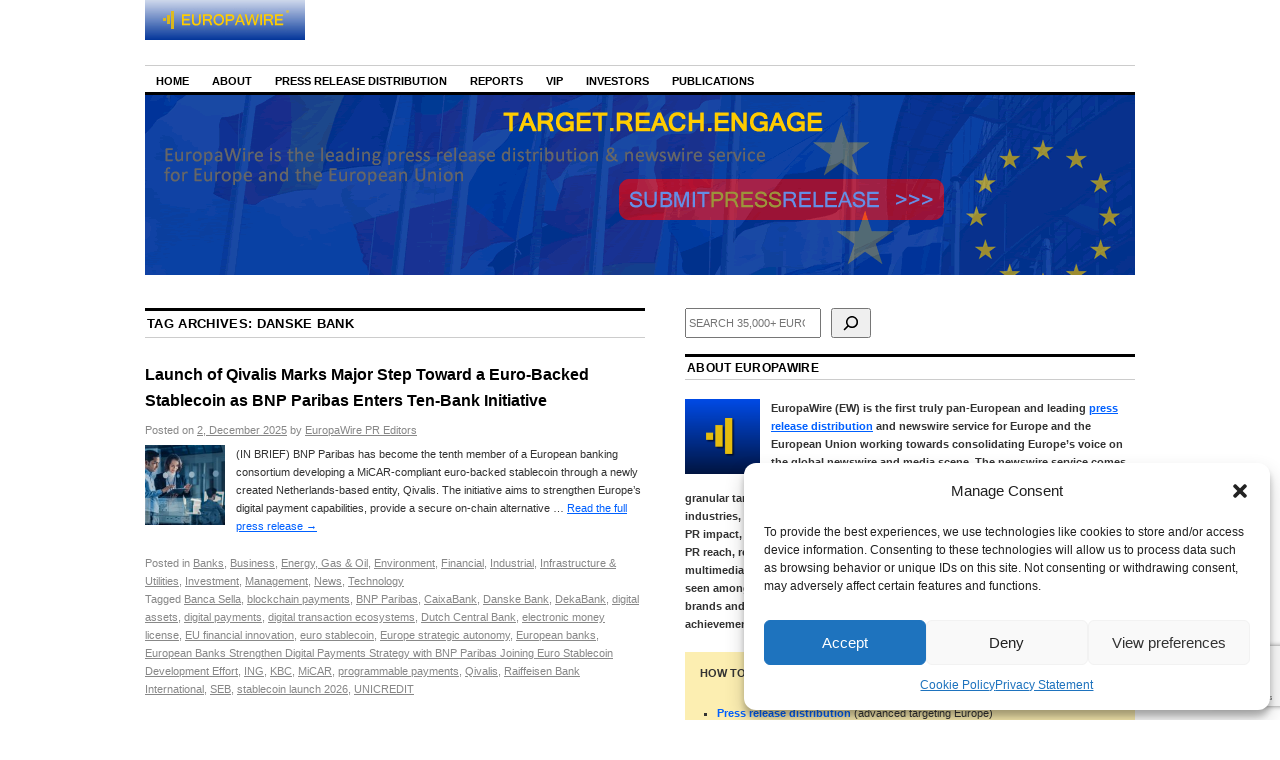

--- FILE ---
content_type: text/html; charset=utf-8
request_url: https://www.google.com/recaptcha/api2/anchor?ar=1&k=6Le9OoEUAAAAAB_eLWkQhnvNYDDEbd3tVTyPaOVB&co=aHR0cHM6Ly9uZXdzLmV1cm9wYXdpcmUuZXU6NDQz&hl=en&v=PoyoqOPhxBO7pBk68S4YbpHZ&size=invisible&anchor-ms=20000&execute-ms=30000&cb=vwro6bqque1
body_size: 48647
content:
<!DOCTYPE HTML><html dir="ltr" lang="en"><head><meta http-equiv="Content-Type" content="text/html; charset=UTF-8">
<meta http-equiv="X-UA-Compatible" content="IE=edge">
<title>reCAPTCHA</title>
<style type="text/css">
/* cyrillic-ext */
@font-face {
  font-family: 'Roboto';
  font-style: normal;
  font-weight: 400;
  font-stretch: 100%;
  src: url(//fonts.gstatic.com/s/roboto/v48/KFO7CnqEu92Fr1ME7kSn66aGLdTylUAMa3GUBHMdazTgWw.woff2) format('woff2');
  unicode-range: U+0460-052F, U+1C80-1C8A, U+20B4, U+2DE0-2DFF, U+A640-A69F, U+FE2E-FE2F;
}
/* cyrillic */
@font-face {
  font-family: 'Roboto';
  font-style: normal;
  font-weight: 400;
  font-stretch: 100%;
  src: url(//fonts.gstatic.com/s/roboto/v48/KFO7CnqEu92Fr1ME7kSn66aGLdTylUAMa3iUBHMdazTgWw.woff2) format('woff2');
  unicode-range: U+0301, U+0400-045F, U+0490-0491, U+04B0-04B1, U+2116;
}
/* greek-ext */
@font-face {
  font-family: 'Roboto';
  font-style: normal;
  font-weight: 400;
  font-stretch: 100%;
  src: url(//fonts.gstatic.com/s/roboto/v48/KFO7CnqEu92Fr1ME7kSn66aGLdTylUAMa3CUBHMdazTgWw.woff2) format('woff2');
  unicode-range: U+1F00-1FFF;
}
/* greek */
@font-face {
  font-family: 'Roboto';
  font-style: normal;
  font-weight: 400;
  font-stretch: 100%;
  src: url(//fonts.gstatic.com/s/roboto/v48/KFO7CnqEu92Fr1ME7kSn66aGLdTylUAMa3-UBHMdazTgWw.woff2) format('woff2');
  unicode-range: U+0370-0377, U+037A-037F, U+0384-038A, U+038C, U+038E-03A1, U+03A3-03FF;
}
/* math */
@font-face {
  font-family: 'Roboto';
  font-style: normal;
  font-weight: 400;
  font-stretch: 100%;
  src: url(//fonts.gstatic.com/s/roboto/v48/KFO7CnqEu92Fr1ME7kSn66aGLdTylUAMawCUBHMdazTgWw.woff2) format('woff2');
  unicode-range: U+0302-0303, U+0305, U+0307-0308, U+0310, U+0312, U+0315, U+031A, U+0326-0327, U+032C, U+032F-0330, U+0332-0333, U+0338, U+033A, U+0346, U+034D, U+0391-03A1, U+03A3-03A9, U+03B1-03C9, U+03D1, U+03D5-03D6, U+03F0-03F1, U+03F4-03F5, U+2016-2017, U+2034-2038, U+203C, U+2040, U+2043, U+2047, U+2050, U+2057, U+205F, U+2070-2071, U+2074-208E, U+2090-209C, U+20D0-20DC, U+20E1, U+20E5-20EF, U+2100-2112, U+2114-2115, U+2117-2121, U+2123-214F, U+2190, U+2192, U+2194-21AE, U+21B0-21E5, U+21F1-21F2, U+21F4-2211, U+2213-2214, U+2216-22FF, U+2308-230B, U+2310, U+2319, U+231C-2321, U+2336-237A, U+237C, U+2395, U+239B-23B7, U+23D0, U+23DC-23E1, U+2474-2475, U+25AF, U+25B3, U+25B7, U+25BD, U+25C1, U+25CA, U+25CC, U+25FB, U+266D-266F, U+27C0-27FF, U+2900-2AFF, U+2B0E-2B11, U+2B30-2B4C, U+2BFE, U+3030, U+FF5B, U+FF5D, U+1D400-1D7FF, U+1EE00-1EEFF;
}
/* symbols */
@font-face {
  font-family: 'Roboto';
  font-style: normal;
  font-weight: 400;
  font-stretch: 100%;
  src: url(//fonts.gstatic.com/s/roboto/v48/KFO7CnqEu92Fr1ME7kSn66aGLdTylUAMaxKUBHMdazTgWw.woff2) format('woff2');
  unicode-range: U+0001-000C, U+000E-001F, U+007F-009F, U+20DD-20E0, U+20E2-20E4, U+2150-218F, U+2190, U+2192, U+2194-2199, U+21AF, U+21E6-21F0, U+21F3, U+2218-2219, U+2299, U+22C4-22C6, U+2300-243F, U+2440-244A, U+2460-24FF, U+25A0-27BF, U+2800-28FF, U+2921-2922, U+2981, U+29BF, U+29EB, U+2B00-2BFF, U+4DC0-4DFF, U+FFF9-FFFB, U+10140-1018E, U+10190-1019C, U+101A0, U+101D0-101FD, U+102E0-102FB, U+10E60-10E7E, U+1D2C0-1D2D3, U+1D2E0-1D37F, U+1F000-1F0FF, U+1F100-1F1AD, U+1F1E6-1F1FF, U+1F30D-1F30F, U+1F315, U+1F31C, U+1F31E, U+1F320-1F32C, U+1F336, U+1F378, U+1F37D, U+1F382, U+1F393-1F39F, U+1F3A7-1F3A8, U+1F3AC-1F3AF, U+1F3C2, U+1F3C4-1F3C6, U+1F3CA-1F3CE, U+1F3D4-1F3E0, U+1F3ED, U+1F3F1-1F3F3, U+1F3F5-1F3F7, U+1F408, U+1F415, U+1F41F, U+1F426, U+1F43F, U+1F441-1F442, U+1F444, U+1F446-1F449, U+1F44C-1F44E, U+1F453, U+1F46A, U+1F47D, U+1F4A3, U+1F4B0, U+1F4B3, U+1F4B9, U+1F4BB, U+1F4BF, U+1F4C8-1F4CB, U+1F4D6, U+1F4DA, U+1F4DF, U+1F4E3-1F4E6, U+1F4EA-1F4ED, U+1F4F7, U+1F4F9-1F4FB, U+1F4FD-1F4FE, U+1F503, U+1F507-1F50B, U+1F50D, U+1F512-1F513, U+1F53E-1F54A, U+1F54F-1F5FA, U+1F610, U+1F650-1F67F, U+1F687, U+1F68D, U+1F691, U+1F694, U+1F698, U+1F6AD, U+1F6B2, U+1F6B9-1F6BA, U+1F6BC, U+1F6C6-1F6CF, U+1F6D3-1F6D7, U+1F6E0-1F6EA, U+1F6F0-1F6F3, U+1F6F7-1F6FC, U+1F700-1F7FF, U+1F800-1F80B, U+1F810-1F847, U+1F850-1F859, U+1F860-1F887, U+1F890-1F8AD, U+1F8B0-1F8BB, U+1F8C0-1F8C1, U+1F900-1F90B, U+1F93B, U+1F946, U+1F984, U+1F996, U+1F9E9, U+1FA00-1FA6F, U+1FA70-1FA7C, U+1FA80-1FA89, U+1FA8F-1FAC6, U+1FACE-1FADC, U+1FADF-1FAE9, U+1FAF0-1FAF8, U+1FB00-1FBFF;
}
/* vietnamese */
@font-face {
  font-family: 'Roboto';
  font-style: normal;
  font-weight: 400;
  font-stretch: 100%;
  src: url(//fonts.gstatic.com/s/roboto/v48/KFO7CnqEu92Fr1ME7kSn66aGLdTylUAMa3OUBHMdazTgWw.woff2) format('woff2');
  unicode-range: U+0102-0103, U+0110-0111, U+0128-0129, U+0168-0169, U+01A0-01A1, U+01AF-01B0, U+0300-0301, U+0303-0304, U+0308-0309, U+0323, U+0329, U+1EA0-1EF9, U+20AB;
}
/* latin-ext */
@font-face {
  font-family: 'Roboto';
  font-style: normal;
  font-weight: 400;
  font-stretch: 100%;
  src: url(//fonts.gstatic.com/s/roboto/v48/KFO7CnqEu92Fr1ME7kSn66aGLdTylUAMa3KUBHMdazTgWw.woff2) format('woff2');
  unicode-range: U+0100-02BA, U+02BD-02C5, U+02C7-02CC, U+02CE-02D7, U+02DD-02FF, U+0304, U+0308, U+0329, U+1D00-1DBF, U+1E00-1E9F, U+1EF2-1EFF, U+2020, U+20A0-20AB, U+20AD-20C0, U+2113, U+2C60-2C7F, U+A720-A7FF;
}
/* latin */
@font-face {
  font-family: 'Roboto';
  font-style: normal;
  font-weight: 400;
  font-stretch: 100%;
  src: url(//fonts.gstatic.com/s/roboto/v48/KFO7CnqEu92Fr1ME7kSn66aGLdTylUAMa3yUBHMdazQ.woff2) format('woff2');
  unicode-range: U+0000-00FF, U+0131, U+0152-0153, U+02BB-02BC, U+02C6, U+02DA, U+02DC, U+0304, U+0308, U+0329, U+2000-206F, U+20AC, U+2122, U+2191, U+2193, U+2212, U+2215, U+FEFF, U+FFFD;
}
/* cyrillic-ext */
@font-face {
  font-family: 'Roboto';
  font-style: normal;
  font-weight: 500;
  font-stretch: 100%;
  src: url(//fonts.gstatic.com/s/roboto/v48/KFO7CnqEu92Fr1ME7kSn66aGLdTylUAMa3GUBHMdazTgWw.woff2) format('woff2');
  unicode-range: U+0460-052F, U+1C80-1C8A, U+20B4, U+2DE0-2DFF, U+A640-A69F, U+FE2E-FE2F;
}
/* cyrillic */
@font-face {
  font-family: 'Roboto';
  font-style: normal;
  font-weight: 500;
  font-stretch: 100%;
  src: url(//fonts.gstatic.com/s/roboto/v48/KFO7CnqEu92Fr1ME7kSn66aGLdTylUAMa3iUBHMdazTgWw.woff2) format('woff2');
  unicode-range: U+0301, U+0400-045F, U+0490-0491, U+04B0-04B1, U+2116;
}
/* greek-ext */
@font-face {
  font-family: 'Roboto';
  font-style: normal;
  font-weight: 500;
  font-stretch: 100%;
  src: url(//fonts.gstatic.com/s/roboto/v48/KFO7CnqEu92Fr1ME7kSn66aGLdTylUAMa3CUBHMdazTgWw.woff2) format('woff2');
  unicode-range: U+1F00-1FFF;
}
/* greek */
@font-face {
  font-family: 'Roboto';
  font-style: normal;
  font-weight: 500;
  font-stretch: 100%;
  src: url(//fonts.gstatic.com/s/roboto/v48/KFO7CnqEu92Fr1ME7kSn66aGLdTylUAMa3-UBHMdazTgWw.woff2) format('woff2');
  unicode-range: U+0370-0377, U+037A-037F, U+0384-038A, U+038C, U+038E-03A1, U+03A3-03FF;
}
/* math */
@font-face {
  font-family: 'Roboto';
  font-style: normal;
  font-weight: 500;
  font-stretch: 100%;
  src: url(//fonts.gstatic.com/s/roboto/v48/KFO7CnqEu92Fr1ME7kSn66aGLdTylUAMawCUBHMdazTgWw.woff2) format('woff2');
  unicode-range: U+0302-0303, U+0305, U+0307-0308, U+0310, U+0312, U+0315, U+031A, U+0326-0327, U+032C, U+032F-0330, U+0332-0333, U+0338, U+033A, U+0346, U+034D, U+0391-03A1, U+03A3-03A9, U+03B1-03C9, U+03D1, U+03D5-03D6, U+03F0-03F1, U+03F4-03F5, U+2016-2017, U+2034-2038, U+203C, U+2040, U+2043, U+2047, U+2050, U+2057, U+205F, U+2070-2071, U+2074-208E, U+2090-209C, U+20D0-20DC, U+20E1, U+20E5-20EF, U+2100-2112, U+2114-2115, U+2117-2121, U+2123-214F, U+2190, U+2192, U+2194-21AE, U+21B0-21E5, U+21F1-21F2, U+21F4-2211, U+2213-2214, U+2216-22FF, U+2308-230B, U+2310, U+2319, U+231C-2321, U+2336-237A, U+237C, U+2395, U+239B-23B7, U+23D0, U+23DC-23E1, U+2474-2475, U+25AF, U+25B3, U+25B7, U+25BD, U+25C1, U+25CA, U+25CC, U+25FB, U+266D-266F, U+27C0-27FF, U+2900-2AFF, U+2B0E-2B11, U+2B30-2B4C, U+2BFE, U+3030, U+FF5B, U+FF5D, U+1D400-1D7FF, U+1EE00-1EEFF;
}
/* symbols */
@font-face {
  font-family: 'Roboto';
  font-style: normal;
  font-weight: 500;
  font-stretch: 100%;
  src: url(//fonts.gstatic.com/s/roboto/v48/KFO7CnqEu92Fr1ME7kSn66aGLdTylUAMaxKUBHMdazTgWw.woff2) format('woff2');
  unicode-range: U+0001-000C, U+000E-001F, U+007F-009F, U+20DD-20E0, U+20E2-20E4, U+2150-218F, U+2190, U+2192, U+2194-2199, U+21AF, U+21E6-21F0, U+21F3, U+2218-2219, U+2299, U+22C4-22C6, U+2300-243F, U+2440-244A, U+2460-24FF, U+25A0-27BF, U+2800-28FF, U+2921-2922, U+2981, U+29BF, U+29EB, U+2B00-2BFF, U+4DC0-4DFF, U+FFF9-FFFB, U+10140-1018E, U+10190-1019C, U+101A0, U+101D0-101FD, U+102E0-102FB, U+10E60-10E7E, U+1D2C0-1D2D3, U+1D2E0-1D37F, U+1F000-1F0FF, U+1F100-1F1AD, U+1F1E6-1F1FF, U+1F30D-1F30F, U+1F315, U+1F31C, U+1F31E, U+1F320-1F32C, U+1F336, U+1F378, U+1F37D, U+1F382, U+1F393-1F39F, U+1F3A7-1F3A8, U+1F3AC-1F3AF, U+1F3C2, U+1F3C4-1F3C6, U+1F3CA-1F3CE, U+1F3D4-1F3E0, U+1F3ED, U+1F3F1-1F3F3, U+1F3F5-1F3F7, U+1F408, U+1F415, U+1F41F, U+1F426, U+1F43F, U+1F441-1F442, U+1F444, U+1F446-1F449, U+1F44C-1F44E, U+1F453, U+1F46A, U+1F47D, U+1F4A3, U+1F4B0, U+1F4B3, U+1F4B9, U+1F4BB, U+1F4BF, U+1F4C8-1F4CB, U+1F4D6, U+1F4DA, U+1F4DF, U+1F4E3-1F4E6, U+1F4EA-1F4ED, U+1F4F7, U+1F4F9-1F4FB, U+1F4FD-1F4FE, U+1F503, U+1F507-1F50B, U+1F50D, U+1F512-1F513, U+1F53E-1F54A, U+1F54F-1F5FA, U+1F610, U+1F650-1F67F, U+1F687, U+1F68D, U+1F691, U+1F694, U+1F698, U+1F6AD, U+1F6B2, U+1F6B9-1F6BA, U+1F6BC, U+1F6C6-1F6CF, U+1F6D3-1F6D7, U+1F6E0-1F6EA, U+1F6F0-1F6F3, U+1F6F7-1F6FC, U+1F700-1F7FF, U+1F800-1F80B, U+1F810-1F847, U+1F850-1F859, U+1F860-1F887, U+1F890-1F8AD, U+1F8B0-1F8BB, U+1F8C0-1F8C1, U+1F900-1F90B, U+1F93B, U+1F946, U+1F984, U+1F996, U+1F9E9, U+1FA00-1FA6F, U+1FA70-1FA7C, U+1FA80-1FA89, U+1FA8F-1FAC6, U+1FACE-1FADC, U+1FADF-1FAE9, U+1FAF0-1FAF8, U+1FB00-1FBFF;
}
/* vietnamese */
@font-face {
  font-family: 'Roboto';
  font-style: normal;
  font-weight: 500;
  font-stretch: 100%;
  src: url(//fonts.gstatic.com/s/roboto/v48/KFO7CnqEu92Fr1ME7kSn66aGLdTylUAMa3OUBHMdazTgWw.woff2) format('woff2');
  unicode-range: U+0102-0103, U+0110-0111, U+0128-0129, U+0168-0169, U+01A0-01A1, U+01AF-01B0, U+0300-0301, U+0303-0304, U+0308-0309, U+0323, U+0329, U+1EA0-1EF9, U+20AB;
}
/* latin-ext */
@font-face {
  font-family: 'Roboto';
  font-style: normal;
  font-weight: 500;
  font-stretch: 100%;
  src: url(//fonts.gstatic.com/s/roboto/v48/KFO7CnqEu92Fr1ME7kSn66aGLdTylUAMa3KUBHMdazTgWw.woff2) format('woff2');
  unicode-range: U+0100-02BA, U+02BD-02C5, U+02C7-02CC, U+02CE-02D7, U+02DD-02FF, U+0304, U+0308, U+0329, U+1D00-1DBF, U+1E00-1E9F, U+1EF2-1EFF, U+2020, U+20A0-20AB, U+20AD-20C0, U+2113, U+2C60-2C7F, U+A720-A7FF;
}
/* latin */
@font-face {
  font-family: 'Roboto';
  font-style: normal;
  font-weight: 500;
  font-stretch: 100%;
  src: url(//fonts.gstatic.com/s/roboto/v48/KFO7CnqEu92Fr1ME7kSn66aGLdTylUAMa3yUBHMdazQ.woff2) format('woff2');
  unicode-range: U+0000-00FF, U+0131, U+0152-0153, U+02BB-02BC, U+02C6, U+02DA, U+02DC, U+0304, U+0308, U+0329, U+2000-206F, U+20AC, U+2122, U+2191, U+2193, U+2212, U+2215, U+FEFF, U+FFFD;
}
/* cyrillic-ext */
@font-face {
  font-family: 'Roboto';
  font-style: normal;
  font-weight: 900;
  font-stretch: 100%;
  src: url(//fonts.gstatic.com/s/roboto/v48/KFO7CnqEu92Fr1ME7kSn66aGLdTylUAMa3GUBHMdazTgWw.woff2) format('woff2');
  unicode-range: U+0460-052F, U+1C80-1C8A, U+20B4, U+2DE0-2DFF, U+A640-A69F, U+FE2E-FE2F;
}
/* cyrillic */
@font-face {
  font-family: 'Roboto';
  font-style: normal;
  font-weight: 900;
  font-stretch: 100%;
  src: url(//fonts.gstatic.com/s/roboto/v48/KFO7CnqEu92Fr1ME7kSn66aGLdTylUAMa3iUBHMdazTgWw.woff2) format('woff2');
  unicode-range: U+0301, U+0400-045F, U+0490-0491, U+04B0-04B1, U+2116;
}
/* greek-ext */
@font-face {
  font-family: 'Roboto';
  font-style: normal;
  font-weight: 900;
  font-stretch: 100%;
  src: url(//fonts.gstatic.com/s/roboto/v48/KFO7CnqEu92Fr1ME7kSn66aGLdTylUAMa3CUBHMdazTgWw.woff2) format('woff2');
  unicode-range: U+1F00-1FFF;
}
/* greek */
@font-face {
  font-family: 'Roboto';
  font-style: normal;
  font-weight: 900;
  font-stretch: 100%;
  src: url(//fonts.gstatic.com/s/roboto/v48/KFO7CnqEu92Fr1ME7kSn66aGLdTylUAMa3-UBHMdazTgWw.woff2) format('woff2');
  unicode-range: U+0370-0377, U+037A-037F, U+0384-038A, U+038C, U+038E-03A1, U+03A3-03FF;
}
/* math */
@font-face {
  font-family: 'Roboto';
  font-style: normal;
  font-weight: 900;
  font-stretch: 100%;
  src: url(//fonts.gstatic.com/s/roboto/v48/KFO7CnqEu92Fr1ME7kSn66aGLdTylUAMawCUBHMdazTgWw.woff2) format('woff2');
  unicode-range: U+0302-0303, U+0305, U+0307-0308, U+0310, U+0312, U+0315, U+031A, U+0326-0327, U+032C, U+032F-0330, U+0332-0333, U+0338, U+033A, U+0346, U+034D, U+0391-03A1, U+03A3-03A9, U+03B1-03C9, U+03D1, U+03D5-03D6, U+03F0-03F1, U+03F4-03F5, U+2016-2017, U+2034-2038, U+203C, U+2040, U+2043, U+2047, U+2050, U+2057, U+205F, U+2070-2071, U+2074-208E, U+2090-209C, U+20D0-20DC, U+20E1, U+20E5-20EF, U+2100-2112, U+2114-2115, U+2117-2121, U+2123-214F, U+2190, U+2192, U+2194-21AE, U+21B0-21E5, U+21F1-21F2, U+21F4-2211, U+2213-2214, U+2216-22FF, U+2308-230B, U+2310, U+2319, U+231C-2321, U+2336-237A, U+237C, U+2395, U+239B-23B7, U+23D0, U+23DC-23E1, U+2474-2475, U+25AF, U+25B3, U+25B7, U+25BD, U+25C1, U+25CA, U+25CC, U+25FB, U+266D-266F, U+27C0-27FF, U+2900-2AFF, U+2B0E-2B11, U+2B30-2B4C, U+2BFE, U+3030, U+FF5B, U+FF5D, U+1D400-1D7FF, U+1EE00-1EEFF;
}
/* symbols */
@font-face {
  font-family: 'Roboto';
  font-style: normal;
  font-weight: 900;
  font-stretch: 100%;
  src: url(//fonts.gstatic.com/s/roboto/v48/KFO7CnqEu92Fr1ME7kSn66aGLdTylUAMaxKUBHMdazTgWw.woff2) format('woff2');
  unicode-range: U+0001-000C, U+000E-001F, U+007F-009F, U+20DD-20E0, U+20E2-20E4, U+2150-218F, U+2190, U+2192, U+2194-2199, U+21AF, U+21E6-21F0, U+21F3, U+2218-2219, U+2299, U+22C4-22C6, U+2300-243F, U+2440-244A, U+2460-24FF, U+25A0-27BF, U+2800-28FF, U+2921-2922, U+2981, U+29BF, U+29EB, U+2B00-2BFF, U+4DC0-4DFF, U+FFF9-FFFB, U+10140-1018E, U+10190-1019C, U+101A0, U+101D0-101FD, U+102E0-102FB, U+10E60-10E7E, U+1D2C0-1D2D3, U+1D2E0-1D37F, U+1F000-1F0FF, U+1F100-1F1AD, U+1F1E6-1F1FF, U+1F30D-1F30F, U+1F315, U+1F31C, U+1F31E, U+1F320-1F32C, U+1F336, U+1F378, U+1F37D, U+1F382, U+1F393-1F39F, U+1F3A7-1F3A8, U+1F3AC-1F3AF, U+1F3C2, U+1F3C4-1F3C6, U+1F3CA-1F3CE, U+1F3D4-1F3E0, U+1F3ED, U+1F3F1-1F3F3, U+1F3F5-1F3F7, U+1F408, U+1F415, U+1F41F, U+1F426, U+1F43F, U+1F441-1F442, U+1F444, U+1F446-1F449, U+1F44C-1F44E, U+1F453, U+1F46A, U+1F47D, U+1F4A3, U+1F4B0, U+1F4B3, U+1F4B9, U+1F4BB, U+1F4BF, U+1F4C8-1F4CB, U+1F4D6, U+1F4DA, U+1F4DF, U+1F4E3-1F4E6, U+1F4EA-1F4ED, U+1F4F7, U+1F4F9-1F4FB, U+1F4FD-1F4FE, U+1F503, U+1F507-1F50B, U+1F50D, U+1F512-1F513, U+1F53E-1F54A, U+1F54F-1F5FA, U+1F610, U+1F650-1F67F, U+1F687, U+1F68D, U+1F691, U+1F694, U+1F698, U+1F6AD, U+1F6B2, U+1F6B9-1F6BA, U+1F6BC, U+1F6C6-1F6CF, U+1F6D3-1F6D7, U+1F6E0-1F6EA, U+1F6F0-1F6F3, U+1F6F7-1F6FC, U+1F700-1F7FF, U+1F800-1F80B, U+1F810-1F847, U+1F850-1F859, U+1F860-1F887, U+1F890-1F8AD, U+1F8B0-1F8BB, U+1F8C0-1F8C1, U+1F900-1F90B, U+1F93B, U+1F946, U+1F984, U+1F996, U+1F9E9, U+1FA00-1FA6F, U+1FA70-1FA7C, U+1FA80-1FA89, U+1FA8F-1FAC6, U+1FACE-1FADC, U+1FADF-1FAE9, U+1FAF0-1FAF8, U+1FB00-1FBFF;
}
/* vietnamese */
@font-face {
  font-family: 'Roboto';
  font-style: normal;
  font-weight: 900;
  font-stretch: 100%;
  src: url(//fonts.gstatic.com/s/roboto/v48/KFO7CnqEu92Fr1ME7kSn66aGLdTylUAMa3OUBHMdazTgWw.woff2) format('woff2');
  unicode-range: U+0102-0103, U+0110-0111, U+0128-0129, U+0168-0169, U+01A0-01A1, U+01AF-01B0, U+0300-0301, U+0303-0304, U+0308-0309, U+0323, U+0329, U+1EA0-1EF9, U+20AB;
}
/* latin-ext */
@font-face {
  font-family: 'Roboto';
  font-style: normal;
  font-weight: 900;
  font-stretch: 100%;
  src: url(//fonts.gstatic.com/s/roboto/v48/KFO7CnqEu92Fr1ME7kSn66aGLdTylUAMa3KUBHMdazTgWw.woff2) format('woff2');
  unicode-range: U+0100-02BA, U+02BD-02C5, U+02C7-02CC, U+02CE-02D7, U+02DD-02FF, U+0304, U+0308, U+0329, U+1D00-1DBF, U+1E00-1E9F, U+1EF2-1EFF, U+2020, U+20A0-20AB, U+20AD-20C0, U+2113, U+2C60-2C7F, U+A720-A7FF;
}
/* latin */
@font-face {
  font-family: 'Roboto';
  font-style: normal;
  font-weight: 900;
  font-stretch: 100%;
  src: url(//fonts.gstatic.com/s/roboto/v48/KFO7CnqEu92Fr1ME7kSn66aGLdTylUAMa3yUBHMdazQ.woff2) format('woff2');
  unicode-range: U+0000-00FF, U+0131, U+0152-0153, U+02BB-02BC, U+02C6, U+02DA, U+02DC, U+0304, U+0308, U+0329, U+2000-206F, U+20AC, U+2122, U+2191, U+2193, U+2212, U+2215, U+FEFF, U+FFFD;
}

</style>
<link rel="stylesheet" type="text/css" href="https://www.gstatic.com/recaptcha/releases/PoyoqOPhxBO7pBk68S4YbpHZ/styles__ltr.css">
<script nonce="czHMQWNvtHmUSzuFTY6NyQ" type="text/javascript">window['__recaptcha_api'] = 'https://www.google.com/recaptcha/api2/';</script>
<script type="text/javascript" src="https://www.gstatic.com/recaptcha/releases/PoyoqOPhxBO7pBk68S4YbpHZ/recaptcha__en.js" nonce="czHMQWNvtHmUSzuFTY6NyQ">
      
    </script></head>
<body><div id="rc-anchor-alert" class="rc-anchor-alert"></div>
<input type="hidden" id="recaptcha-token" value="[base64]">
<script type="text/javascript" nonce="czHMQWNvtHmUSzuFTY6NyQ">
      recaptcha.anchor.Main.init("[\x22ainput\x22,[\x22bgdata\x22,\x22\x22,\[base64]/[base64]/[base64]/[base64]/cjw8ejpyPj4+eil9Y2F0Y2gobCl7dGhyb3cgbDt9fSxIPWZ1bmN0aW9uKHcsdCx6KXtpZih3PT0xOTR8fHc9PTIwOCl0LnZbd10/dC52W3ddLmNvbmNhdCh6KTp0LnZbd109b2Yoeix0KTtlbHNle2lmKHQuYkImJnchPTMxNylyZXR1cm47dz09NjZ8fHc9PTEyMnx8dz09NDcwfHx3PT00NHx8dz09NDE2fHx3PT0zOTd8fHc9PTQyMXx8dz09Njh8fHc9PTcwfHx3PT0xODQ/[base64]/[base64]/[base64]/bmV3IGRbVl0oSlswXSk6cD09Mj9uZXcgZFtWXShKWzBdLEpbMV0pOnA9PTM/bmV3IGRbVl0oSlswXSxKWzFdLEpbMl0pOnA9PTQ/[base64]/[base64]/[base64]/[base64]\x22,\[base64]\x22,\x22Dn1Gw63Cr1NyVsKhZsOtfcKuEcKwYXvCghTDjMONDcKUKgDClWzDlcKJBcOhw7dldcKcXcKgw7PCpMOwwqEBe8OAwoXDmT3CksOHwp3DicOmB1opPSTDr1LDrw8nE8KEJA3DtMKhw44rKgkwwqPCuMKgRCTCpHJ/[base64]/[base64]/wpjCv35kwrPDjcOMIMOGSMOBN8OGE8OYw79JwpfCp8Oow5/CrcO4w6XDncOlYcK3w5Qtw7ZKBsKdw5ovwpzDhgwrX1oCw4RDwqpPDBl5cMO4wobCg8Kbw7TCmSDDjRIkJMOQQ8OCQMOLw7PCmMOTaj3Do2NzKyvDs8OnMcOuL1oVaMO/JmzDi8OQCMKuwqbCosOIH8KYw6LDmnTDkibChVXCuMOdw4XDvMKgM0ooHXtrIwzClMOxw4HCsMKEwpvDj8OLTsK7PSliJlkqwpwWQ8ObIhHDrcKBwokNw5HChFAUwp/Ct8K/wqzCsDvDn8Ofw5fDscO9wrZkwpdsOcK7wo7DmMKxF8O/OMORwrXCosO0GEPCuDzDhUfCoMOFw69tGkpMAcO3wqwLPsKCwrzDvcOWfDzDhcOVTcOBwpTCtsKGQsKYJygMbTjCl8OnecKPe0x0w6nCmSkiPsOrGClIwovDicOuZCbCqsKbw69GBsK7bcOvwqVjw5NdSMOqw78xCh1ISwtaf1/CgsKFJMKuN3HDkMKqAMKvSEAzwp/CrsOSWcO8UiHDnsOvw7xhKsKXw7ZBw7AVS2VjEMOYIm3CjyfCiMO9LcO/[base64]/[base64]/UMKNZMO3LcKOw400w4TDl8O8wp7Dt8K/[base64]/CsMKDw6s7NCvDkzTCqgXCiMKnPMOOw4dSwqkPcMK/XGFVw4NwbXZ/woXCv8OQBMKkCwrDiEvCp8Ohwr/CuxBswqHDolzDv1YBCirDok0aUDLDmsOKM8O3w6oaw70dw5c8QRh3NUbCi8K7w4bCvE99w7TCgC7DsS/Dk8Kaw7stL0IOUMK9w5TDt8K3bsOSw4BAw6IAw6xPPMKFwpFZw7UxwqlnHsOlOitTXsKGw7kZwojDhcOnwpA1w6bDhCrDrDTCh8OhKVdaLMO2QsKlOmYyw7Rbwpx5w6gdwogswr7CiSLDrsOFCMK7w7R4w6fCl8KfVMKFw4/DvABYSCbDuh3Cq8KxOMKDT8OzKTFmw60Rw7rDnXY6wo3DhmRFTsOzRXjCl8OFDcOoSVFmM8KXw7g+w7EZw73DsyHDsyhOw6EaVHHCgcOkw7vDjcKiwqokQBwsw59gwqrDnsOZw6A1wo0Ow5PChAI6wrNfw7EBwoo2w45zwr/[base64]/CvTkSw5bDnsKOAXnCgcOew5HDvsOnw63ClUrDocKxcsOCDsKdwrbCtsK9w7rCtcKTw4zCqMK3wqBAfC0MwoHDmGrChghiTcKEXcKvwrrCmsKbw5EQwo3DgMKzwoIPESAWMHVhwoF2wp3Dq8OtU8OXOjfCksOWwrvDvMKUecO9WMOBHMOwacKiZRLDtC3CjTbDum/CtsOyMyrDqF7Ci8Kiw4EOwqTDuxJswo3Ct8OdI8KnflkNcHUuw75JZsKvwoTDtF9zLMKPwp4Lw5YMEm/Dj3tgbn4VPDTCplUUfnrDtQjDnkZgwprDi09Vw5TCv8KYfVVWwqHCjMOvw58Lw4tjw756esO5wqXCpgLDqVjChFFFw67Di2jDrsO+wr4uwoxsTMKGwpLDj8ODwotLwpo3w4TDm0jCmgdQbg/CvcOzw7DCn8KdO8Omw6DDr3vDh8OTV8KMBUImw7rCrsOwHQsoYcKyZzE+wpsWwqQhwrw4UMO3NQHDssKow7A6FcKDehJWw5cIwqHCgDZJRsOeA3zCrMKNMl3CnMOOCjRTwrEXw7kdc8Ksw7nCpsOyfcODWAE+w5jDkMO0w5gLaMKqwpMmw5/DsRN2UsOEVjPDjsOuey/DjW3DtWnCosK0w6XCnsK9FRvCjcO0KystwpUiUSV2w7FbembCgz7DpzkuPcKIWcKOwrHDgEXDr8Oaw6XDi13Dn3rDslbCi8KWw5dpw4EpA1gJG8KVwo/DrnHCocOJwqbChRN4JGNQZTrDrk13w5/DnSRmwpUwKFjCtcOsw6fDg8OrRHjCqC7DgsKKEMKsHGQ3wr/[base64]/[base64]/DtB9nE0jDulh0w7/CucOLw7ZCER1JGMKAw5HCmsOCUMK2wp1fwpEzPMOrwp4KE8KvFGgTE0J9wq/[base64]/Dq0wJwpZaNWnCtSHDlMOcwq1oZH/Dl8K/[base64]/Dv07DqMOkfiB/w6skIgonecKoU8OkHQPCunHDjsOKw4cJwr1yZHB0w548w4LCpVzCuzwEEcKael0vwroTPMKpDcK6w7DCthMRwoAQw6zClmjCs2/DqsORLFnDjXvCsHZQw786WzbCkcKgwpMoS8OVw5bDvE3CngrCrB5rXcO5eMOvdMKUDQYKWHBSwqx3wonCsT1wKMOwwojCtcKewokRSMO+BsKJw6syw4o8AMKMwpLDqCDDnBDDscOxQQ/CiMKzEsKEwozCsGAwSXvDuAzCmsOOwotWYMOUY8Orwrkyw5sOOwnDtcOYJMKpFC1gw5zDm1Z6w5p7b2XCgBR1w6R/[base64]/ChsKvwpxjw65cacOsD1jCljzDqW03F8KAwqsaw6PDlS48w4VtTMO3w4zCi8KmMw/DhFlZwr/CtGpywpZMbQjCvybDgMKKwobCkD3ChjDCkVByaMK+wrzCrMKxw4/[base64]/[base64]/w4/[base64]/Ci8OJw5TCoVvChkllaENsw4XCiRcOwrsIPsK/w7JYdMO6DydbfUEDaMKbwr7Coi0pKMKVwpBfX8OeJ8KwwrTDgWcGw5PCtMOMwp1Fwo4rX8Okw4vCvQ3CgsKWwojDn8ORX8KHcSLDhU/Cog3DjMKhwoPCicKiw4F2woFtw6vDj1DDp8ODwqTCuA3DkcKIJlElwpIbw5ttXMK0wroZTcKaw7fDjwfDnGXDhg8nw5U3wr3Dow7DncOVe8OWwrTCr8K+wrYNJjfCkRZQw5EpwqJOwpx5w7xUJMKqBhTCssONw6XChMKkU31/[base64]/[base64]/DiwpmwrDCkMOUeUJzwrs0w6EDw4c5woRxK8O1w4p6cEYCMEjCn0sQH34qwrrDkEQ8KmHDmBrDg8KPDMKsbUnCgSBXEcK2wr/ChTEXw7nCujTCrMKoccK5NWIJBMKSwqg3w70DdsOYV8O1GwbDkMKYVk4BwoXClUhIK8OEw5TCv8OIworDgMKow7ZZw7AMwqd1wrgww6TCjHZWw7BdPA7CkMOkVMO9w4pdw43DqWVdw6tNw7bDtADDkyLCicKtw45FBsODA8KJBFfClsOJcMKOw642w43CqQAxwpQLME/DqD5Cwp4iIBBtV2XCgMKiwoXDlsOcfDdCwp/CqUYCSsOyOwhww4N8wq3Cs0LCnWzDrFrCoMOVwrEQw7t/wozCk8ONa8O9VhzCgcKKwoYAw6pIw5RPw61owpd2wrxlwoc7P2YEw4UECDYfdwvCh1wZw6PDpMKow6TCs8K+RMOjMcOww4h3wq1LTkfCjhU+NE8hwobDiwoZw5LDusKyw6ADViBZwpjCqMK+TmjCjsKeGMKcIg/DhFI9PB7DjcOva2tyTMKdLnHDi8KMMcOJWVzDrkA4w7zDq8ODHcOhwr7DilXCssKPb2fCixRAw7FAw5RNwq9iY8O/[base64]/[base64]/DqCXClgVqwrLCvcOTwp5KYcOVw5jDrmjDusOkbQDDsMKMw6cHeAECC8KAJRBow5dJP8OlwqzCvcOHH8OYw73DpsKswp3Dgzxvw5NpwrZFw6XCmMOhBkrCrFjCqcKHODwewqpTwo9aGMKQRwUaw4DCvMOgw5sTLgoNfsKvY8KCf8KdTBYew5B/wqp1R8KtZMOnH8ORUcOyw7Vpw77Ds8K+w7HChXsjIMO/woUJw5LDi8Olw6wawqVIdWd6VMKrw6sKw7AGUBrDs2TDgsOwNS3ClcO5wrDCsA3Dmy1WXjwBHmjCqW/CisKKcDZBwrXDu8KtN1YhBMOOD0oPwoh1w6pwJMODw5/Cnw4JwqYuNkbDsDzDlMO9w6kLOsOJF8ODwosTfQbDpMKpwq/DscKXw6zCmcKJcTDCl8KlAcK3w6sjZ1VlDxfCgsK7w4HDpMKlwrDDpBt/WX19ASbDhsKbV8OGX8Khw7PDv8OXw7ZqVMOsQ8Kgw6bDvMOFwoDCsywxBcKoE0hHesKOwqhFQ8KiC8Kyw73CmMOjemJsa1vDhsOTJsK9GhVuZWDDtcKtDHFyY24wwpAxw5UCCsKNwoJWw5jCshRiMz/[base64]/CtMKjPsOvGw0vw5/DrlbCrU9GwqJvw73Ch8OzWDF7CQFIKMO3UsK6fMKlw67DmMOYwr4Yw6wafXLDncO2CnFFwpnDuMKiETIrVsOjFlDCoCsAwoMKKMOEwqwDwqI1YXthPiE/w6QpCMKTw7bCtj4ScGXCs8KkQHfDpsOrw4xrChRrGnXDtnTCpMK9w4XDlsKHEMOIwp8Qw6rCqcKEA8Oqc8OuXmJuw7ZJM8OGwqtnw7jChk/CosK4OcKOwobCvGbDuj3DvsKAYSd2wrwaawDCn3jDojTClMKeNSxNwr3DrEbCvcODw6HDrcKWMBYFXsOvwq/CqyrDhMKwKXt4w74RwoLDgFXDjQdhKsOCw6bCqMK/CETDkcODGDnDs8OubCbCosOlQFbChW0vM8KpX8O4wq7CicKkwrTCiFLCncKlwrJOfcOVwop3wrXCsl/CsmvDrcKSGATClFzCjsOLAmfDgsOdw7HCj2tKecO2VF7Cl8K2GsOVIcK5wowtwqFLw7rCocK/w5/[base64]/DuMKvwoBPw5zCu3TCssK5WMO5w6RQwrXCtDHCl2pMXBzCusKhw4EfcGTDpTjDi8KAJ0/DlnxLYxbDq33ChsOhw7NkRDMfU8Kqw6HCtzdHwp3ChMOlw5QZwrNiwpEBwrU/FMKxwpTCjcKdw4cfEk5DccKOekjDl8KhK8O3w7cAw4Ijw45LYXp6wrzCs8Okw7nDrRAAw71nwr9Zw6Q1wp/CkG/CohbDmcORVC3CoMOuf3/CncOyKE3Dh8OkbHNaQW1CwpTDmhYQwqwFw7J0w7oGw6NWQQzCkGgoFMODw7vCgMOzfcKrfD/Dp0Mdw4Yuw5DCiMOrdUlzw5nDgcKUEW3DmsKvw4rCk2DDh8KtwrIPEcK6wpJCcQDDqcKUwpXDshLCkCDDvcOiAGfCocORXzzDjMKaw4wdwrXCmi9Cwr7DqgPDjhvDmcKNw6TDr2R/w5bDh8Knw7TDmmLCgcO2w6XDksOPLcOMDAwWKcOWRUpCAXo4w6ZZw6bDtVnCt2/DmsOfKwfCuh/CssKdVcKlwpbCmcKqwrIQw4vCv0/Cl2I/eEYfw7/DjEDDisOgworCt8K3bMO8w5sVIQpuwoEqAGN/[base64]/ClBsMKA7Ds3VVG8OxDDDDpMOuw4JeEUjDkGfDiCjCnMODH8KeGMKUw4bDtMOewpclEGY1wr/CqMOOMsOQBiMNw4M2w5TDkQQmw6TDh8KRwrvCvsOvw6ENPVFpHsOSRsKzw5DCusKuCxjDoMKBw4EPVsKhwpRHw7AKw6jCvMOmIMK2Inhpd8KpcEPCusK0F0trwoUswqBSWMOBH8KJYw9rw7gaw4fCnMKweWnDtMOtwrrDq18EAsO/[base64]/IMOcw6MLdhfDmcO+UcODw7zDrzcRUDjChgEHwppYw4rDkQDCqyo5wpzCjMK1w5QIwqHDoW8aJcOGckIawr5mHMK2dgTCkMKReynDkHUEwr00a8KcIsOmw6VjZcKsTzrDpXRKw7wnwop2cyIID8KyUcOPw4p8RMOUHsOuTHZ2wo/DjjjCkMKiwrZycX0/cTkhw4zDqMOpw5fCtsOieWLDn0sya8OQw4FSW8OLwrPDuBwEw5fDqcKHQTh1wpM0bcOoAMKZwpB6MGzDhz1nQcOFXy/[base64]/wpFBNkFgwrB7wq91wrDCv8Kyw6lDwrJmw4DDh3lfUMKGwqbCiMOPw6HCjBHCscO+akI/w4piPMKkw695FnnCqRXCtXoLwpTDlQbDhw/DkMObYcKLwox1w7HDkGfCgH/CuMO/[base64]/CikpZRMKdQMKawqrDssO+KlPCmUBYw6vDvcOhwprDgcKHw5A7w5oHwrzDrcOxw6rDksKdB8KrRyXCj8KYAcKHb0XDl8KdG17CkMODRFXCm8K1TMONRsOow48vw5oUw6xrwpLDrRnCo8ONcMKcw6vDv03DrBQnBSHCq0A2UVDDpR7CuhDDsT/[base64]/S8KZw6fCpcOoBcOlwogRdMOQNMKFQUVkw6ItLMOzw5TDsSbCuMOoYCJdQDlGw5TDhjMKwonDm08LVcOlwpFtbcO6w4XDinTDnsOewrPDv25MABPDhMOnHWTDjW55JzLDgsO4wq7DgsOowqPCrhLCncKadj7CssKJwpIbw6XDoENfw4YDFMO7f8K6wpHDkcKjYB0/[base64]/DqsKFXXLCp8K7X8O4wqrDg8ObfwLClHbDpnfDoMKAacO7dcOdccKywpMnN8K5wqTCncOdcAXCq3MOwofCk08hwqJAw6nDgcODw7U7d8K1wrrDk0/CrULDisKIcU1bfMKqw4fCscKiSlhrw7XDkMKxwqFtbMO2w4/Dt35qw57DoT86w67DnxsSwpNtQMKawq4jwppOaMOGOH/CqTceSsKDwp7DksOGw6bCj8K2w45ebRnCusO9wo/CqytmcsO4w4JAQcKawoVHUsKEw6/DkjE5w5gxwqbCmWVlUMOQwr/Dg8KoMMKxwrbDjcKgbMOSwrrCnzUMXzInSDvDuMOXw7ltGsOCIyViw7LDjWzDhQDDmnRaWsK7w7tAR8OpwrRuw6bDgsOeakDDpcKUIzrDom/CicOZKMOAw5DDlFUWwobCo8OWw5nDgcKGwrDChUMfNsO/Ik9Dw7HCscOnwovDrcOIwqTDvcKIwpUIwp5HV8KQw5fCox0SbnInwpA5f8KHw4HCtcKEw7VSwoTCtMOKMcO/[base64]/[base64]/[base64]/Co8K3d8OxwpbCi8O/SGLDskXDuCrDi8OWwppEwqHDsCo9wo9WwrdRGsOcwp7CrhHDk8KPPcKKGiVEHsK2OxHCgMOsMiZPB8KSKMKfw6NKwp/CnTpZGcKdwo8RaDvDjMKew6zDlsKUwoVhw6LCsXIpScKRw65tORbCqsKYBMKpwr3DtsOvSMKRbsOZwoVbSigXwpXDqBwiVMOiwoLCkmUBcsKSwrBzwqlfGCEIwox8IwoXwqNqwqMAURJPwrHDocO8w4MHwoFsSivCqcOdJinCg8KTaMO/wr3DhyopdsKhwrFrw5EQw6xEwr0abm3DsC/DlsOqLMOhw44+JsK3wojCrMO4wq1vwooITRg6wqvDvcOkJGVFUi/[base64]/[base64]/Ctn8hwoRIVsOYTD5VwpzDvcOJQkowXBPDhMK/[base64]/w4nCkMKqEcOUGQ4nGMKJO1oFfMK4w6bDkg/CqsObwrPCtsO8BjbCmD0qQsODPzjDncOPZ8OTZlPCgsOuH8O+PMKGw7nDjDMDw7oXwpXDj8Kowqx/[base64]/CvMKdZcO4w7bDoMKqwrFIbk5DMMKnfsK6w5odAMOuGcOWFMOUw4rDsA3DmSjCusKiworChMKRwqUmYcO4w5LDgFcYJzzChCJnw4Y0wogtw5jCjUvCk8ODw6jDlGh/wrrCjcO2JRrCtcODw6RawqzCmiZ1w5Vxwr8Bw7Uww6DDgcOxDMOJwqwowrtpMMKcOsOyRgPChn7DpsOQfMK1cMKtw45cw71wHcOEw7okwrd/w5E7GsK+w5rCkMOHc0Yrw74WwpzDoMOfAMOxw7HCn8Kkw4hBwr3DqMOhw6jCq8OcJhRawo1bw6AcKDJFwqZgJsOLMsOnwq9QwrJ8wpHCnsKNwrsiDMKYwp3DoMKSM2bCrMK1ChtQw5sFDkrCksOXT8Knw7HDo8KCw5TCtRUKw7zDoMKlwoo1wrvCuh7CocKbw4nCnMK/w7QWEzrDo0xUMMK9RsKOT8ORNcOwe8KowoNqE1LDvsO2fMOeAgZpFcKKwrgWw6HCg8KVwp4hw6/Dn8OOw53Ds0dQYzYXSh9tIzfDmMOfw7DCqcOxZgJxCxXCrMKfJGR/[base64]/[base64]/CmsORwpYowonCtsOXwplzIB0rbE8ObsKmC8Oaw7wqccKKwr1LwqBtw4DCmh/CvjfCpMKYa1szw6/[base64]/ChkjCtsOSwo3Co8KxwpbDqsKwwr1ONMKSUjw5wrEjfEJ+w55nwrjChsO+w41iVMKTcMKEX8KrPUfDllHDr0F+w63CqsOzPRA2fTnDphYNeRzCqcKHQm/Dry/Dm3vCknUAwoRKcDXCi8OFbMKvw7DCvsKJw7XCg0khAMKMeSXCssK9w6XCrHLCnRzCl8OUXcOrc8KTw5JdwqnCmTlAIitxw6s+woNeP2hnZGlfw5FEwqVcwo7DghwvWHjCqcKVw41pw7onw7LCuMKQwrXDrsKCacOyKwpWw4VNw70tw4ERwoglw4HDtwDCkG/ChcOSw5pvCGZdwpnCicKcXsOUBnQXw6xBYhNQdcKRZQZAQ8KLGcK/w5XDucKUAWrDlMKZHhRKQSVSwqnCiWvDlmDDvAEtYcKqBTHCnxA6c8KcPsKVFMOmw5HCgsOAP0gcwqDCrMOLw5AlcE1UGEXDmjt7w5TCkcKDGVrCqWEFOT/Dv07DosOfMSRMPFLCkmJsw6sIwqzDlMOcwpnDunrDuMK7K8O4w77CsBUgwqnDt1TDjHYDf3LDlwlpwp04H8O8w5kyw7JWwqY8w5Yawq9XVMKNw5oRw4jDkz0iDQbCi8KHX8OCDsKcwpIzFcOdWQPCmUgewpfCmG/DvWpjw7Ivw4QvHhNoV1/DihLDo8KLQ8OAWETDlsODw4xzXw5Xw7/CmcK+WiHCkSR/[base64]/DpW7CncO9SEwEw7knw4c9ZcOFfwdTw6/CpVzCu8KFMFrClWzCuxB2wpXDiA7Cq8O4wp7CrxpqRMK3ecKow651ZMOuw7pMccKiw5zCvFxyMytiKBLDhShNw5NAdFwQbBI6w4sOwozDqRxkFsOAdRPDhCPCkwPDmcKnR8KEw4llcz8Cwp01VUw6VMOeeG0owrHDki5gw6xieMKMGQEFI8Oqw5/DrsOuwpLDoMOTSMOwwrI5RcOfw7fDg8Ovw5DDuWYBRTjDvkk9wrHCvHjDtR55woAiFsObwrrDnMOuw7XCksKWJXHDnS8dw5fCrsO6AcOow58rw5jDuRvDq3zDi3HCtn98DcOUEyXCmghjwojCnWY8w6s/[base64]/DrcOvwqXCv8OpLVXCkcKKwqbCiUHDgXrCp8OXRAFhaMKTw5Jaw7rDn1PDucOiCMK3XTTCoWjDpsKKHMOHJGUkw4o6dsOhwr4PEcO7LDAPw5/Ck8OTwpBZwrR+RWfDpU0Owo/DrMK8wrTDksKtwq1HHgfCuMKgFHBPwr3DtcKAVi0ZcsOdwoHCmUnDvcOrSjcdwq/Cm8O6PcKuQhPChMO7w4LCg8K0w6PDvj17w718A0lPw6gWdxYPQGbDtcOteFPCvlfDmFDDisOJW0/[base64]/CmAfDu8KEaxPDlMKOwozDvsKfw5woYggnw7UFMcOaNcOFQ2LCmsKgw63CisO4PcOWwpl7GsOYwqHCuMKow5JMOMKKecK3fBXCucOnwrojwoV7wqfDhkPCvsKdw6nDpSbDo8K1wqnDlsK0EMOYHnJiw7/DnhALVsKgwpfDjcKLw4TCp8KaW8KNwo7DnMKwK8K6wqvDh8KVwpbDgVYvL2cqw4/[base64]/[base64]/Cm8Kww4HDiHNdIsOcTgHCjF7DuQnDgTfDrxbDisO+w7nDnw5KwoY+CMO5wprCu0XChsOGKsOiw6HDgCU7W0/DgcODwqnDv1gNYVjDkcOSYcKyw48pwqHDoMKHTk3CrGPDvC7CnMKywqHCpFdpVMKXIcOvHsKAwrhUwoXDmCHDosOhw7YBBcKsesOdbsKdRMKKw6dcw5FJwr51SMOUwqLDkcKiwop7woLDgMOWw715wpIawpsHw4LDll5Gw4Ybw6fDrcKxwqbCuzLCsF7CoBbCgj/[base64]/wrfCiERKJ8O5w5xMUE8zDjk3YS0XeMOQwptQdgfDpxzCoAg8OW7Cq8O5w69lYVpVwrUtakcmLwBbw4Brw5cUwqIGwqHDvy/[base64]/CtgQQwqfDgcO8w6/Ct8K8J2nChsKIwoI4w5rCj8O9w7HDmnjDqMK3wpzDpxrCq8Kbw5/Dl3XDnMKrQhXCqsOQwq3CrmPCmC3Dkhkxw4MjEcKUWsKzwqrCoD/CtcOow6t8UsKjwpTCm8K5YV8FwqbDunPCisKowoYzwp8KIsKXCsKKHcOdQwkHwpZZF8KCwqPCrUjCmwRMw4XCtsKDEcOVw7tuY8KbdmwmwrwuwpgGRsOcBMKiZ8KbaVBFwr/ChsOBBAo6ZFt2JEBbNmDDik5fFcO/TcKowq/DncKmPxZ1T8K+Kjo6KMKmw7XDl3pBwqVtJw/Do1otRUHClcKJwprDnMO8XgHCqEQBHzLClCXDssKkBXjCvWUDw6fCu8KKw4TDgRPDl0Fzw7bDt8OZw7wiw4HDncKgdMKAIsOcw7TCkcKcSituDBnCosKKJMOrw5YSIMK2BVbDuMOlW8K8BD7DsXrDgMO3w7/CnlPCrMKvLsOxw6TDpx4pFBfCnTYrwo3DnMK+YcKEacKrHsK8w4rDvmPCh8OywpLCncKTF0xKw47Cq8OMwobCjjgfXcO0w5XCkkpEwozCtsObw6XDt8OQw7XDgMOlKsOtwrPCoF/[base64]/Cq8OswpbCjHvCtsOhWltAw6JJwpIVwrDClcKoXzwUwrQPwq5gc8Kcf8O/ccODf0g2VsKJM2jDncOfWcO3ejlaw4zDp8OTw7XDo8K5QU4qw6M4DzPDv0LDq8O1DcKnwq7DgxDDlMOKw6Ukw44Xwqx4wptLw6zChAF5w40cNzBmwpPDmMKaw7/[base64]/CuyDDpMOowoHDhsKpw4svw67CrCJOwqZQwp7DocKQdjsUBsK/WMO9WMOewpHCjsOQwrrClHLDlBFdP8O0AsKecsKBD8OTw73Dnls+wp3CoUNfwq4Yw6Mew5/DtcKwwpzDql/CoGvDmMOBOxvClzzCtsOhBlJbw6NJw7HDvMOjw4R3OhvClcOaSHMoTlg1EcKsw6lwwr8/KAp2wrRHwqvCvsKWw6vDjMKCwpleR8K9w4x3w4vDrsOyw4pbYcKodjDDoMKVwroYCsOHw7HCtcObfcOGwrp2w68Ow4pEwrLDusKrw6QJw5vCjHzDsEYEw4zDpGXClRliWk7CnWDDh8O+w47CrW/CisKTwpLCrlvDpcK6S8OUw77Dj8OrQBZww5HDu8OKX13DiXNswqvDgAwfw7MxAF/[base64]/CvH3Dv2E7wofCtGERwoLCsTh8NxnDvMKOw54lw5ZYOjnCj09EwpTCtWACFmDChMOJw43Dnj1hN8KHw4c/[base64]/[base64]/[base64]/PMKlNDLDllDDgcOnw53CnBzCncKUUizDryHCgzlzdsKvwqdTwrEjw6Amw5h2w6k4Pk1QLAFvS8O6wr/DssK7IwnCjk7Ck8Klw7pMwozDlMK1Ky7Dok1ZR8KaE8OKBmjDqyB1DsOnDjvDqRbDkXkvwrlOZH7DvitFw5Y5SwfDsmfCr8KNETHDhFTDlFbDq8O7KHoUGEQRwop0w5Mzwq1dNj53w7bCj8Ozw5/[base64]/Cj8Knw77DsnjDugPDpcOSw77DvkDCnTfDtcKaw6QSwrtCwrF2CBsxw7TCgsKxw5AEw63DssKiQsK2wrVmCsKHw6IVFyPCoCJEwqpdw41zwokhwo3CjsOkAGbCq3rDhD7CqzzCmsKCwo/[base64]/[base64]/V3fDqsKNw7EWw6F7wrsHWSjDrsKQaMK9UcOheWh/w6nCs2hGchPDhE89M8KaHkwowrLCgsK0A0/[base64]/wpfDq3NBa8O1KsKkO8Ozwp/DmEcEesK+woXClcO2EGlSw5jDj8O8wrBqSMO3w7bCnjs6b1vDgzDDgMODw5wdw4PDj8KTwovDpBjDrmPCgAzCjsOtwqdOw6k3XsOIwokfSH41cMKge1k2LcO3wopuwqnDvz7DlUbDukvDocKTwo/CmEDDucKHwo7Dsm7CssODw7zCgn4Kw6knwr4lw68PJSopJcOSw50ywrnDi8OFwpzDq8KpUhXCjcKwRCc2X8K/R8OxeMKBw7MLPcKZwpMbLx7DqsKewrPCn15Two7DjynDoh/Dpxg7P2BDwqzCtEvCrMKrRsO5wrYcEsK+EcKXw4DClWEnFWwXJ8KVw4spwoF8wphxw4rDvifCm8OzwrMJw7rCgxsZw71ELcO7E03Dv8KWw4PDvVDDg8KpwoTDpBg/woo8w4wqwrtpwrIcL8ObJ0zDvUTCvcO7IHvClcK0wqbCucOuEgFJw5jDhhlQGxjDln7CvlkmwoVJwrjDvMOYPB0EwrYaZsKuOhvDvndHKsOhwq/DiDLClMK7wpc2fAfCt2x1MF3CinESw6jCiG9Hw7TCisKkTXTCkMO9w7rDridyCWBnwp1xLiHCtWstwqzDvcKswpLDqDrCmcOaS0zCikzClXtGOCI0w58mQMOPLMKxwo3DtQnDhEvDvX19aFYwwr08IcOxwqMtw5UcRntvHsO8X1rCkMOhXkMGwq3Dgk/CsFfDjxTCsEA9aHEfw6Fawr/Cn13Cp33DsMOYwpAQwpLCq08qFAZ+wovCuVsmEDYuPCXClsObw7E/wrQnw6VAKMONDMOhw4QlwqQqXHPDm8OYw7dZw5jCtjAVwr8LdMK6w6LDgcKRXMK0NljCvMKPw7vDmR9Md0MiwpYDN8KcFMKaXxTCosOOw6rDncKgLcORFXIdMVhAwrLClSI/w4HDun3CpWwwwp3Ct8Oow6vDiBfDssKDImEUEsOvw4jDgUN7wo3DkcO2wqrDisKhOjDCsGZoehtBKVHDvnDDilnDiF1lwokBw6XCv8OQRhd/[base64]/ClHgOwq1bQ8OmYcKxw6/DucOwwqN+wr3CsRjDosOgwp7Cs1t2w4HCpsKwwoQDwo1YHcO2w6IAAsKdbkYqw4nCu8Klw5hVwq1uwoDCnMKtXsO+UMOCBsK4JsK3w4kzKCzDuHHDosKmw6R4esKgU8OOPjLCtsOpwqMcwqjDgEfCuUPDl8K5woxZw7UtQcKRwpvDm8OkAsKmMcOSwq/DnUsxw7pMTTNhwpgSwpovwpsySiAzw7LCuAASdMKgw5lBw7jDvyfCv1ZPVWXDnWPCs8OKwqJTw4/Cm0fDocOzw7rCl8OfSQxgwoLCkcKlacOdw4/DuCvCpXjDicKVwpHCqMOOPWTDoDzCqE/Dj8O/OcO9YxlkY0tKwoLCryYcwr3CtsORPsOpwp/DoRRHwr16W8KBwoQ4ZgpECRLCtVnCqB4xZMKywrUnc8Olw50oXCLCgEgMw4/DvMKrH8KHT8KRDsOtwofCosKgw6VXw4AQY8OpKxLDhUNJw7bDozbDtDAGw58MPcOywpc8woTDvMOmwoAHQAQqwpLCq8OBZSzCh8KRR8KIw5Mlwpg2AcOdMcO0IsKzw4Eyd8K1PRPCsiAHVHJ4w4LDoVhewpfDs8OnfsKrTsOywrLDpsO/NW7Dt8OMA2Qvw4DCs8OwNcK+InTCkMKpdAXCmsKywo5Lw51qwpbDocKMf3hrCsOleUbCmnJ/AcKXLR7CtMKrwr1teD/CpmrCt3bCiT/DmBdzw7V0w4XDtHrCiUhjbcOFcQIsw6DCoMOrPw/[base64]/DpcKXH8ODw6MGOsKWNUgpZHNNwqxqcMK4wr/[base64]/DnMO5w4k7w5ZqwpFtwrl5PSFHXUPClcKHw7Q2bnTDssOGBsO9w4LDvsKrW8K+ZkbDoWXDq3gxwo3Cq8KDbjLCi8OQOMK0wqsAw5XDmTs+wqZNF0MPwpnDpXjChsOMLMOfw4PDs8KUwpfCpj/Dm8KaWsOew6M0wqfDrMKnw4/CvMKObcK7UU1sUsOzCXDDtwrDmcKPLMOcwpHDv8O+HS8YwpzDiMOlwogAw7PCgQHCiMOzw5XCqcKXw5LCucKhwplpJgVDIC/DvHM0w4YuwpNXIFhFe3zCmMOYw4zCl17Cq8KyHzvClQTCjcKULsKEIWTCkMKDJMOQwrh8BkR/PMKRwqprw6fChhBawoLCsMKeGcKXwrMBw6ESHcOjCiPCu8K/[base64]/[base64]/ChF0+AMK+bnhEw7FqPWlawq7Dl8KgL3FHwqh/wotiw6UxfcOHY8Oew5bCoMKCwrHDq8OfwqRRwqfCglNJwqvDkhjCoMKvC1HCinTDmMOJIsOwC2sDw4Ygw5BNAUPCkxt6wqgOw6drJmkINMONPcOQbMKzKcOhw4ZJworDjsO/UlbCnCUcwogWV8KMw43DmEdUW3PCoSjDuV1Iw57CjA4wTcONJnzCrEzCqiZ+fjPDg8OLw5UCecKDJ8K4wpRiwrcVwoccUXhswofDssK6wrXCtzVZwpLDkWICEwFzO8OMwqrCqX/DszozwrXDszoKRHoSBsOiJ3rCgMKEwobDnsKFZHrDnz5gHsOJwoA/fCrCtsKiwrBEJ1Q4OMO0w4TDlgXDq8Ouwr8vehnCvUdpw7FwwpAQBMOlCB7DslbDjMOIw6MywoRaQBnDtMKvaWXDmsOow7zCisO+ZipoCsKgwq/CjEYseG4dwoIXJ0vDp2rCngF3SMK0w70OwqTCrUnCrwfCshHDuhfCsDHDiMKwB8KsU30Yw7QeRDA8w4d2w5AfDsOSNgsqMEB/J2gQwrzCj3rDsx/Cn8OSw6c+wqU5w4LDpcKHw5hSVcO+wobDqcOgGyHCjEbDocK3wqIQwpQOw4YTI2bCjGJ4wroyYUTDr8OvJsOsBX7CsGwiDcOLwpQ8TU86AcO5w5TCn3gpwrbCisObwojDmsODQCdiOMKCwqTCkcOfQznCjsOhw63CgR/CpcOwwrnCo8KswrQVMzHCv8OEUMO4TTTCpsKEwpvDlQcvwpnDkAwjwofCjTQwwoTDoMKOwqxuw4ktwq/Di8KYV8OhwprDshhmw4g/wpRZw53DkcKJw50Ow7BPD8O/IATDmwLDpcOEw6Rmw5Uawrplw5wRcltQBcKsRcK2wqVXbUvDkzXChMOQSVVoBMOrFytwwoEZwqbCisO0w7bDjsKsTsKRKcOfWXfCmsKNMcK9wq/DnsOQLsKvwpvCgljDpWnDmgPDqRQBJcK0RMOaXyTDucKjAUYZw6jDoSLCnEEvwoXDrsKwwpU7w7fCkMOBFcOQEMOFMMO+wp8sJDrDo3saWRzCoMKhch9CWMKFwr8Lw5ALUMO8w4ZRw4pcwqFWRMO/NcKSw4xkVi5rw5Bow4LCmsOwYsOfSh3CusO6w7hzw6bDs8KgWcOLw5bDmMOgwoMTw7fCqsO+EhXDq3AlwoHDjsOXYndjc8OfNEzDqcKjwqF/w6vCj8OGwp4MwqPDuXFJw59xwrs6wpcHbT3CpHTCsXvDlGPCmMObcWnCuFZvQcKFUWHCj8OUw5MRESN4c10DI8Otw7bDq8KhA2rDgmMILmxBZjjCqHsLcSg4WBgKU8K5DULDqsOaIcKnwrXDmMKDfWN+SDnCjMOdaMKlw7TDiG7DvV/Cp8OKworCnCddAsKaw6TCiyXClDTCv8K9wp7DncKeb1IqIX7Dr0AWcScGMsOlwqrDqkBIZ2sneCLChcK4VsOzfsOyacK+B8OPwrBaEiHCkcOmJXjDv8KbwoIuP8Ofwo1YwrbCkXViwojDtQ8UG8O1SsOcfcORZG/Cs37CpwBfwqnDvyfCkF4cAFnDt8KuLMOCXTrDoWdjP8OBwpBuNAjCszB3w6lNw7nDnsO0wp1hcFvCmwLChi0Jw4LDr2knwrHDjnRqwozCm1hmw5DCmS4EwrNVwoMFwqMdw6p3w68PLMK5wrHDqhHCv8O8H8K8QsKDwq7CoUt9Ww0yQcOZw6DCk8OJUsKqwoQ/woZADV93wq7CjQMHwr3CtFtEw7nCghxOw6U/wqnDkRs/[base64]\\u003d\x22],null,[\x22conf\x22,null,\x226Le9OoEUAAAAAB_eLWkQhnvNYDDEbd3tVTyPaOVB\x22,0,null,null,null,0,[21,125,63,73,95,87,41,43,42,83,102,105,109,121],[1017145,478],0,null,null,null,null,0,null,0,null,700,1,null,0,\[base64]/76lBhnEnQkZnOKMAhk\\u003d\x22,0,0,null,null,1,null,0,1,null,null,null,0],\x22https://news.europawire.eu:443\x22,null,[3,1,1],null,null,null,1,3600,[\x22https://www.google.com/intl/en/policies/privacy/\x22,\x22https://www.google.com/intl/en/policies/terms/\x22],\x22OintvU1AKaPQP9Elie2faFr1r2vXJjjZuFKz2AjgKwY\\u003d\x22,1,0,null,1,1768820248144,0,0,[221,71,2,41],null,[235],\x22RC-vWdWsQcwRTRXLA\x22,null,null,null,null,null,\x220dAFcWeA51RLpCRjf4_Vl28TYkHCqtaP3Wvvi9NSKyvntpEpV1JuElFQzNH2iqS9gsjELWPdFdBRw_def4ZWrZ6DzGZjX-ujC0Mw\x22,1768903048247]");
    </script></body></html>